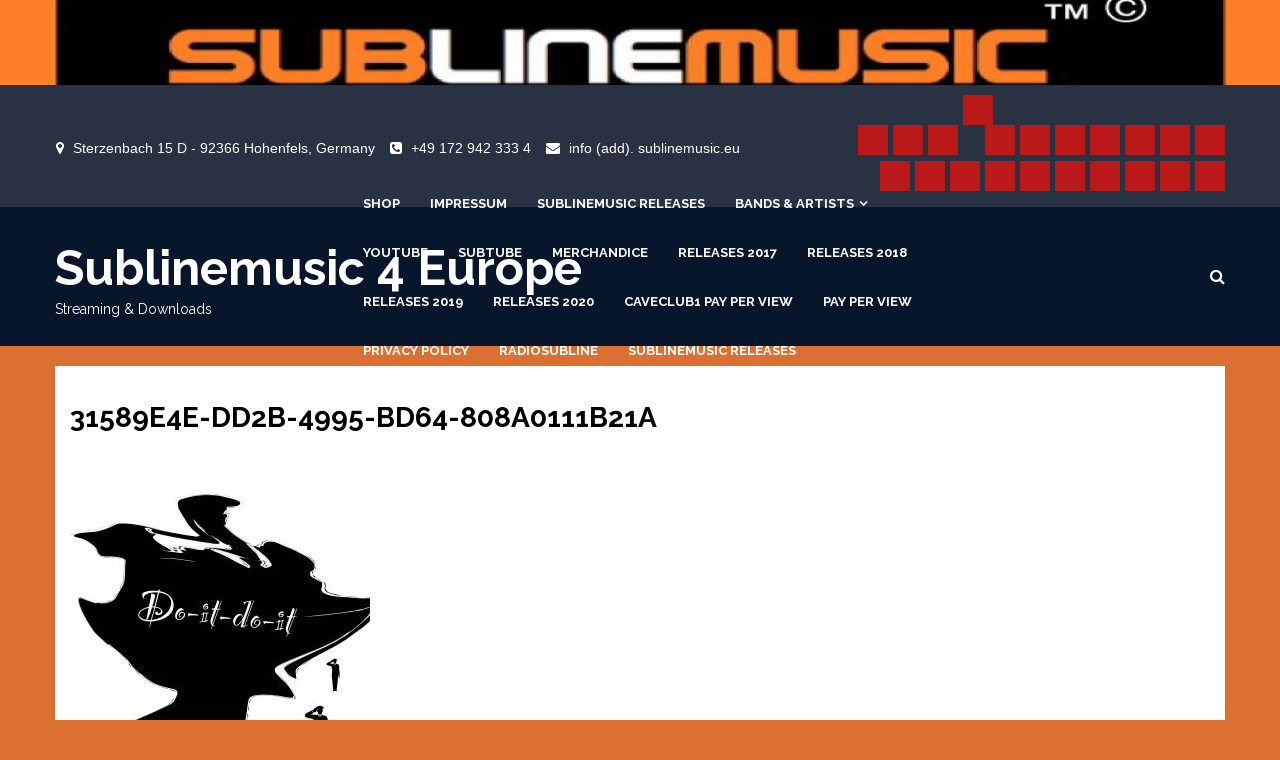

--- FILE ---
content_type: text/html; charset=UTF-8
request_url: https://sublinemusic.eu/?attachment_id=2374
body_size: 52230
content:
<!doctype html>
<html lang="de">
<head>
    <meta charset="UTF-8">
    <meta name="viewport" content="width=device-width, initial-scale=1">
    <link rel="profile" href="https://gmpg.org/xfn/11">

    <title>31589E4E-DD2B-4995-BD64-808A0111B21A &#8211; Sublinemusic 4 europe</title>
<meta name='robots' content='max-image-preview:large' />
<link rel='dns-prefetch' href='//fonts.googleapis.com' />
<link rel="alternate" type="application/rss+xml" title="Sublinemusic 4 europe &raquo; Feed" href="https://sublinemusic.eu/?feed=rss2" />
<link rel="alternate" type="application/rss+xml" title="Sublinemusic 4 europe &raquo; Kommentar-Feed" href="https://sublinemusic.eu/?feed=comments-rss2" />
<link rel="alternate" type="application/rss+xml" title="Sublinemusic 4 europe &raquo; 31589E4E-DD2B-4995-BD64-808A0111B21A-Kommentar-Feed" href="https://sublinemusic.eu/?feed=rss2&#038;p=2374" />
<link rel="alternate" title="oEmbed (JSON)" type="application/json+oembed" href="https://sublinemusic.eu/index.php?rest_route=%2Foembed%2F1.0%2Fembed&#038;url=https%3A%2F%2Fsublinemusic.eu%2F%3Fattachment_id%3D2374" />
<link rel="alternate" title="oEmbed (XML)" type="text/xml+oembed" href="https://sublinemusic.eu/index.php?rest_route=%2Foembed%2F1.0%2Fembed&#038;url=https%3A%2F%2Fsublinemusic.eu%2F%3Fattachment_id%3D2374&#038;format=xml" />
<style id='wp-img-auto-sizes-contain-inline-css' type='text/css'>
img:is([sizes=auto i],[sizes^="auto," i]){contain-intrinsic-size:3000px 1500px}
/*# sourceURL=wp-img-auto-sizes-contain-inline-css */
</style>
<style id='wp-emoji-styles-inline-css' type='text/css'>

	img.wp-smiley, img.emoji {
		display: inline !important;
		border: none !important;
		box-shadow: none !important;
		height: 1em !important;
		width: 1em !important;
		margin: 0 0.07em !important;
		vertical-align: -0.1em !important;
		background: none !important;
		padding: 0 !important;
	}
/*# sourceURL=wp-emoji-styles-inline-css */
</style>
<style id='wp-block-library-inline-css' type='text/css'>
:root{--wp-block-synced-color:#7a00df;--wp-block-synced-color--rgb:122,0,223;--wp-bound-block-color:var(--wp-block-synced-color);--wp-editor-canvas-background:#ddd;--wp-admin-theme-color:#007cba;--wp-admin-theme-color--rgb:0,124,186;--wp-admin-theme-color-darker-10:#006ba1;--wp-admin-theme-color-darker-10--rgb:0,107,160.5;--wp-admin-theme-color-darker-20:#005a87;--wp-admin-theme-color-darker-20--rgb:0,90,135;--wp-admin-border-width-focus:2px}@media (min-resolution:192dpi){:root{--wp-admin-border-width-focus:1.5px}}.wp-element-button{cursor:pointer}:root .has-very-light-gray-background-color{background-color:#eee}:root .has-very-dark-gray-background-color{background-color:#313131}:root .has-very-light-gray-color{color:#eee}:root .has-very-dark-gray-color{color:#313131}:root .has-vivid-green-cyan-to-vivid-cyan-blue-gradient-background{background:linear-gradient(135deg,#00d084,#0693e3)}:root .has-purple-crush-gradient-background{background:linear-gradient(135deg,#34e2e4,#4721fb 50%,#ab1dfe)}:root .has-hazy-dawn-gradient-background{background:linear-gradient(135deg,#faaca8,#dad0ec)}:root .has-subdued-olive-gradient-background{background:linear-gradient(135deg,#fafae1,#67a671)}:root .has-atomic-cream-gradient-background{background:linear-gradient(135deg,#fdd79a,#004a59)}:root .has-nightshade-gradient-background{background:linear-gradient(135deg,#330968,#31cdcf)}:root .has-midnight-gradient-background{background:linear-gradient(135deg,#020381,#2874fc)}:root{--wp--preset--font-size--normal:16px;--wp--preset--font-size--huge:42px}.has-regular-font-size{font-size:1em}.has-larger-font-size{font-size:2.625em}.has-normal-font-size{font-size:var(--wp--preset--font-size--normal)}.has-huge-font-size{font-size:var(--wp--preset--font-size--huge)}.has-text-align-center{text-align:center}.has-text-align-left{text-align:left}.has-text-align-right{text-align:right}.has-fit-text{white-space:nowrap!important}#end-resizable-editor-section{display:none}.aligncenter{clear:both}.items-justified-left{justify-content:flex-start}.items-justified-center{justify-content:center}.items-justified-right{justify-content:flex-end}.items-justified-space-between{justify-content:space-between}.screen-reader-text{border:0;clip-path:inset(50%);height:1px;margin:-1px;overflow:hidden;padding:0;position:absolute;width:1px;word-wrap:normal!important}.screen-reader-text:focus{background-color:#ddd;clip-path:none;color:#444;display:block;font-size:1em;height:auto;left:5px;line-height:normal;padding:15px 23px 14px;text-decoration:none;top:5px;width:auto;z-index:100000}html :where(.has-border-color){border-style:solid}html :where([style*=border-top-color]){border-top-style:solid}html :where([style*=border-right-color]){border-right-style:solid}html :where([style*=border-bottom-color]){border-bottom-style:solid}html :where([style*=border-left-color]){border-left-style:solid}html :where([style*=border-width]){border-style:solid}html :where([style*=border-top-width]){border-top-style:solid}html :where([style*=border-right-width]){border-right-style:solid}html :where([style*=border-bottom-width]){border-bottom-style:solid}html :where([style*=border-left-width]){border-left-style:solid}html :where(img[class*=wp-image-]){height:auto;max-width:100%}:where(figure){margin:0 0 1em}html :where(.is-position-sticky){--wp-admin--admin-bar--position-offset:var(--wp-admin--admin-bar--height,0px)}@media screen and (max-width:600px){html :where(.is-position-sticky){--wp-admin--admin-bar--position-offset:0px}}

/*# sourceURL=wp-block-library-inline-css */
</style><style id='global-styles-inline-css' type='text/css'>
:root{--wp--preset--aspect-ratio--square: 1;--wp--preset--aspect-ratio--4-3: 4/3;--wp--preset--aspect-ratio--3-4: 3/4;--wp--preset--aspect-ratio--3-2: 3/2;--wp--preset--aspect-ratio--2-3: 2/3;--wp--preset--aspect-ratio--16-9: 16/9;--wp--preset--aspect-ratio--9-16: 9/16;--wp--preset--color--black: #000000;--wp--preset--color--cyan-bluish-gray: #abb8c3;--wp--preset--color--white: #ffffff;--wp--preset--color--pale-pink: #f78da7;--wp--preset--color--vivid-red: #cf2e2e;--wp--preset--color--luminous-vivid-orange: #ff6900;--wp--preset--color--luminous-vivid-amber: #fcb900;--wp--preset--color--light-green-cyan: #7bdcb5;--wp--preset--color--vivid-green-cyan: #00d084;--wp--preset--color--pale-cyan-blue: #8ed1fc;--wp--preset--color--vivid-cyan-blue: #0693e3;--wp--preset--color--vivid-purple: #9b51e0;--wp--preset--gradient--vivid-cyan-blue-to-vivid-purple: linear-gradient(135deg,rgb(6,147,227) 0%,rgb(155,81,224) 100%);--wp--preset--gradient--light-green-cyan-to-vivid-green-cyan: linear-gradient(135deg,rgb(122,220,180) 0%,rgb(0,208,130) 100%);--wp--preset--gradient--luminous-vivid-amber-to-luminous-vivid-orange: linear-gradient(135deg,rgb(252,185,0) 0%,rgb(255,105,0) 100%);--wp--preset--gradient--luminous-vivid-orange-to-vivid-red: linear-gradient(135deg,rgb(255,105,0) 0%,rgb(207,46,46) 100%);--wp--preset--gradient--very-light-gray-to-cyan-bluish-gray: linear-gradient(135deg,rgb(238,238,238) 0%,rgb(169,184,195) 100%);--wp--preset--gradient--cool-to-warm-spectrum: linear-gradient(135deg,rgb(74,234,220) 0%,rgb(151,120,209) 20%,rgb(207,42,186) 40%,rgb(238,44,130) 60%,rgb(251,105,98) 80%,rgb(254,248,76) 100%);--wp--preset--gradient--blush-light-purple: linear-gradient(135deg,rgb(255,206,236) 0%,rgb(152,150,240) 100%);--wp--preset--gradient--blush-bordeaux: linear-gradient(135deg,rgb(254,205,165) 0%,rgb(254,45,45) 50%,rgb(107,0,62) 100%);--wp--preset--gradient--luminous-dusk: linear-gradient(135deg,rgb(255,203,112) 0%,rgb(199,81,192) 50%,rgb(65,88,208) 100%);--wp--preset--gradient--pale-ocean: linear-gradient(135deg,rgb(255,245,203) 0%,rgb(182,227,212) 50%,rgb(51,167,181) 100%);--wp--preset--gradient--electric-grass: linear-gradient(135deg,rgb(202,248,128) 0%,rgb(113,206,126) 100%);--wp--preset--gradient--midnight: linear-gradient(135deg,rgb(2,3,129) 0%,rgb(40,116,252) 100%);--wp--preset--font-size--small: 13px;--wp--preset--font-size--medium: 20px;--wp--preset--font-size--large: 36px;--wp--preset--font-size--x-large: 42px;--wp--preset--spacing--20: 0.44rem;--wp--preset--spacing--30: 0.67rem;--wp--preset--spacing--40: 1rem;--wp--preset--spacing--50: 1.5rem;--wp--preset--spacing--60: 2.25rem;--wp--preset--spacing--70: 3.38rem;--wp--preset--spacing--80: 5.06rem;--wp--preset--shadow--natural: 6px 6px 9px rgba(0, 0, 0, 0.2);--wp--preset--shadow--deep: 12px 12px 50px rgba(0, 0, 0, 0.4);--wp--preset--shadow--sharp: 6px 6px 0px rgba(0, 0, 0, 0.2);--wp--preset--shadow--outlined: 6px 6px 0px -3px rgb(255, 255, 255), 6px 6px rgb(0, 0, 0);--wp--preset--shadow--crisp: 6px 6px 0px rgb(0, 0, 0);}:where(.is-layout-flex){gap: 0.5em;}:where(.is-layout-grid){gap: 0.5em;}body .is-layout-flex{display: flex;}.is-layout-flex{flex-wrap: wrap;align-items: center;}.is-layout-flex > :is(*, div){margin: 0;}body .is-layout-grid{display: grid;}.is-layout-grid > :is(*, div){margin: 0;}:where(.wp-block-columns.is-layout-flex){gap: 2em;}:where(.wp-block-columns.is-layout-grid){gap: 2em;}:where(.wp-block-post-template.is-layout-flex){gap: 1.25em;}:where(.wp-block-post-template.is-layout-grid){gap: 1.25em;}.has-black-color{color: var(--wp--preset--color--black) !important;}.has-cyan-bluish-gray-color{color: var(--wp--preset--color--cyan-bluish-gray) !important;}.has-white-color{color: var(--wp--preset--color--white) !important;}.has-pale-pink-color{color: var(--wp--preset--color--pale-pink) !important;}.has-vivid-red-color{color: var(--wp--preset--color--vivid-red) !important;}.has-luminous-vivid-orange-color{color: var(--wp--preset--color--luminous-vivid-orange) !important;}.has-luminous-vivid-amber-color{color: var(--wp--preset--color--luminous-vivid-amber) !important;}.has-light-green-cyan-color{color: var(--wp--preset--color--light-green-cyan) !important;}.has-vivid-green-cyan-color{color: var(--wp--preset--color--vivid-green-cyan) !important;}.has-pale-cyan-blue-color{color: var(--wp--preset--color--pale-cyan-blue) !important;}.has-vivid-cyan-blue-color{color: var(--wp--preset--color--vivid-cyan-blue) !important;}.has-vivid-purple-color{color: var(--wp--preset--color--vivid-purple) !important;}.has-black-background-color{background-color: var(--wp--preset--color--black) !important;}.has-cyan-bluish-gray-background-color{background-color: var(--wp--preset--color--cyan-bluish-gray) !important;}.has-white-background-color{background-color: var(--wp--preset--color--white) !important;}.has-pale-pink-background-color{background-color: var(--wp--preset--color--pale-pink) !important;}.has-vivid-red-background-color{background-color: var(--wp--preset--color--vivid-red) !important;}.has-luminous-vivid-orange-background-color{background-color: var(--wp--preset--color--luminous-vivid-orange) !important;}.has-luminous-vivid-amber-background-color{background-color: var(--wp--preset--color--luminous-vivid-amber) !important;}.has-light-green-cyan-background-color{background-color: var(--wp--preset--color--light-green-cyan) !important;}.has-vivid-green-cyan-background-color{background-color: var(--wp--preset--color--vivid-green-cyan) !important;}.has-pale-cyan-blue-background-color{background-color: var(--wp--preset--color--pale-cyan-blue) !important;}.has-vivid-cyan-blue-background-color{background-color: var(--wp--preset--color--vivid-cyan-blue) !important;}.has-vivid-purple-background-color{background-color: var(--wp--preset--color--vivid-purple) !important;}.has-black-border-color{border-color: var(--wp--preset--color--black) !important;}.has-cyan-bluish-gray-border-color{border-color: var(--wp--preset--color--cyan-bluish-gray) !important;}.has-white-border-color{border-color: var(--wp--preset--color--white) !important;}.has-pale-pink-border-color{border-color: var(--wp--preset--color--pale-pink) !important;}.has-vivid-red-border-color{border-color: var(--wp--preset--color--vivid-red) !important;}.has-luminous-vivid-orange-border-color{border-color: var(--wp--preset--color--luminous-vivid-orange) !important;}.has-luminous-vivid-amber-border-color{border-color: var(--wp--preset--color--luminous-vivid-amber) !important;}.has-light-green-cyan-border-color{border-color: var(--wp--preset--color--light-green-cyan) !important;}.has-vivid-green-cyan-border-color{border-color: var(--wp--preset--color--vivid-green-cyan) !important;}.has-pale-cyan-blue-border-color{border-color: var(--wp--preset--color--pale-cyan-blue) !important;}.has-vivid-cyan-blue-border-color{border-color: var(--wp--preset--color--vivid-cyan-blue) !important;}.has-vivid-purple-border-color{border-color: var(--wp--preset--color--vivid-purple) !important;}.has-vivid-cyan-blue-to-vivid-purple-gradient-background{background: var(--wp--preset--gradient--vivid-cyan-blue-to-vivid-purple) !important;}.has-light-green-cyan-to-vivid-green-cyan-gradient-background{background: var(--wp--preset--gradient--light-green-cyan-to-vivid-green-cyan) !important;}.has-luminous-vivid-amber-to-luminous-vivid-orange-gradient-background{background: var(--wp--preset--gradient--luminous-vivid-amber-to-luminous-vivid-orange) !important;}.has-luminous-vivid-orange-to-vivid-red-gradient-background{background: var(--wp--preset--gradient--luminous-vivid-orange-to-vivid-red) !important;}.has-very-light-gray-to-cyan-bluish-gray-gradient-background{background: var(--wp--preset--gradient--very-light-gray-to-cyan-bluish-gray) !important;}.has-cool-to-warm-spectrum-gradient-background{background: var(--wp--preset--gradient--cool-to-warm-spectrum) !important;}.has-blush-light-purple-gradient-background{background: var(--wp--preset--gradient--blush-light-purple) !important;}.has-blush-bordeaux-gradient-background{background: var(--wp--preset--gradient--blush-bordeaux) !important;}.has-luminous-dusk-gradient-background{background: var(--wp--preset--gradient--luminous-dusk) !important;}.has-pale-ocean-gradient-background{background: var(--wp--preset--gradient--pale-ocean) !important;}.has-electric-grass-gradient-background{background: var(--wp--preset--gradient--electric-grass) !important;}.has-midnight-gradient-background{background: var(--wp--preset--gradient--midnight) !important;}.has-small-font-size{font-size: var(--wp--preset--font-size--small) !important;}.has-medium-font-size{font-size: var(--wp--preset--font-size--medium) !important;}.has-large-font-size{font-size: var(--wp--preset--font-size--large) !important;}.has-x-large-font-size{font-size: var(--wp--preset--font-size--x-large) !important;}
/*# sourceURL=global-styles-inline-css */
</style>

<style id='classic-theme-styles-inline-css' type='text/css'>
/*! This file is auto-generated */
.wp-block-button__link{color:#fff;background-color:#32373c;border-radius:9999px;box-shadow:none;text-decoration:none;padding:calc(.667em + 2px) calc(1.333em + 2px);font-size:1.125em}.wp-block-file__button{background:#32373c;color:#fff;text-decoration:none}
/*# sourceURL=/wp-includes/css/classic-themes.min.css */
</style>
<link rel='stylesheet' id='minimal_shop-google-fonts-css' href='https://fonts.googleapis.com/css?family=Cabin:400,400italic,500,600,700' type='text/css' media='all' />
<link rel='stylesheet' id='bootstrap-css' href='https://sublinemusic.eu/wp-content/themes/storecommerce/assets/bootstrap/css/bootstrap.min.css?ver=6.9' type='text/css' media='all' />
<link rel='stylesheet' id='owl-carousel-css' href='https://sublinemusic.eu/wp-content/themes/storecommerce/assets/owl-carousel-v2/assets/owl.carousel.min.css?ver=6.9' type='text/css' media='all' />
<link rel='stylesheet' id='owl-theme-default-css' href='https://sublinemusic.eu/wp-content/themes/storecommerce/assets/owl-carousel-v2/assets/owl.theme.default.css?ver=6.9' type='text/css' media='all' />
<link rel='stylesheet' id='storecommerce-style-css' href='https://sublinemusic.eu/wp-content/themes/storecommerce/style.css?ver=6.9' type='text/css' media='all' />
<link rel='stylesheet' id='minimal_shop-style-css' href='https://sublinemusic.eu/wp-content/themes/minimal-shop/style.css?ver=1.0.2' type='text/css' media='all' />
<link rel='stylesheet' id='font-awesome-css' href='https://sublinemusic.eu/wp-content/themes/storecommerce/assets/font-awesome/css/font-awesome.min.css?ver=6.9' type='text/css' media='all' />
<link rel='stylesheet' id='sidr-css' href='https://sublinemusic.eu/wp-content/themes/storecommerce/assets/sidr/css/jquery.sidr.dark.css?ver=6.9' type='text/css' media='all' />
<link rel='stylesheet' id='storecommerce-google-fonts-css' href='https://fonts.googleapis.com/css?family=Source%20Sans%20Pro:400,400i,700,700i|Raleway:400,300,500,600,700,900&#038;subset=latin,latin-ext' type='text/css' media='all' />
<script type="text/javascript" src="https://sublinemusic.eu/wp-includes/js/jquery/jquery.min.js?ver=3.7.1" id="jquery-core-js"></script>
<script type="text/javascript" src="https://sublinemusic.eu/wp-includes/js/jquery/jquery-migrate.min.js?ver=3.4.1" id="jquery-migrate-js"></script>
<link rel="https://api.w.org/" href="https://sublinemusic.eu/index.php?rest_route=/" /><link rel="alternate" title="JSON" type="application/json" href="https://sublinemusic.eu/index.php?rest_route=/wp/v2/media/2374" /><link rel="EditURI" type="application/rsd+xml" title="RSD" href="https://sublinemusic.eu/xmlrpc.php?rsd" />
<meta name="generator" content="WordPress 6.9" />
<link rel="canonical" href="https://sublinemusic.eu/?attachment_id=2374" />
<link rel='shortlink' href='https://sublinemusic.eu/?p=2374' />
<style type="text/css">.recentcomments a{display:inline !important;padding:0 !important;margin:0 !important;}</style>        <style type="text/css">
            body .header-left-part .logo-brand .site-title {
                font-size: 48px;
            }
                         body .aft-header-background.data-bg:before {
                 content: "";
                 position: absolute;
                 left: 0;
                 right: 0;
                 top: 0;
                 bottom: 0;
                 background: rgba(0, 0, 0, .5);
             }
                        body.home .header-style-2.aft-transparent-header .cart-shop, body.home .header-style-2.aft-transparent-header .account-user a, body.home .header-style-2.aft-transparent-header .open-search-form, body.home .header-style-2.aft-transparent-header .aft-wishlist-trigger, body.home .header-style-2.aft-transparent-header .header-left-part .logo-brand .site-title a, body.home .header-style-2.aft-transparent-header .header-left-part .logo-brand .site-description,
            body .header-left-part .logo-brand .site-title a,
            body .header-left-part .logo-brand .site-title a:hover,
            body .header-left-part .logo-brand .site-title a:visited,
            body .header-left-part .logo-brand .site-description,
            body .header-style-3 .account-user a,
            body .header-style-3 .account-user a:visited,
            body .header-style-3 .account-user a:hover {

                color: #ffffff;
            }

                    </style>
        <style type="text/css" id="custom-background-css">
body.custom-background { background-color: #db7032; }
</style>
	<link rel="icon" href="https://sublinemusic.eu/wp-content/uploads/2019/11/cropped-F19322D1-8AC9-48F8-80B3-037C5A4DECCB-32x32.jpeg" sizes="32x32" />
<link rel="icon" href="https://sublinemusic.eu/wp-content/uploads/2019/11/cropped-F19322D1-8AC9-48F8-80B3-037C5A4DECCB-192x192.jpeg" sizes="192x192" />
<link rel="apple-touch-icon" href="https://sublinemusic.eu/wp-content/uploads/2019/11/cropped-F19322D1-8AC9-48F8-80B3-037C5A4DECCB-180x180.jpeg" />
<meta name="msapplication-TileImage" content="https://sublinemusic.eu/wp-content/uploads/2019/11/cropped-F19322D1-8AC9-48F8-80B3-037C5A4DECCB-270x270.jpeg" />
</head>

<body class="attachment wp-singular attachment-template-default single single-attachment postid-2374 attachmentid-2374 attachment-jpeg custom-background wp-theme-storecommerce wp-child-theme-minimal-shop default-content-layout full-width-content">

    <div id="af-preloader">

        <svg class="spinner-container" width="65px" height="65px" viewBox="0 0 52 52">
            <circle class="path" cx="26px" cy="26px" r="20px" fill="none" stroke-width="4px"/>
        </svg>
    </div>

<div id="page" class="site">
    <a class="skip-link screen-reader-text" href="#content">Skip to content</a>
    <section id="above-banner-section-wrapper" class="above-banner section">
            <div class="banner-promotions-wrapper">
                    <div class="promotion-section">
                <a href="" >
                    <img width="1500" height="100" src="https://sublinemusic.eu/wp-content/uploads/2019/11/cropped-0E4FF277-AABC-475A-9A53-719635CE275C.png" class="attachment-full size-full" alt="" decoding="async" fetchpriority="high" srcset="https://sublinemusic.eu/wp-content/uploads/2019/11/cropped-0E4FF277-AABC-475A-9A53-719635CE275C.png 1500w, https://sublinemusic.eu/wp-content/uploads/2019/11/cropped-0E4FF277-AABC-475A-9A53-719635CE275C-300x20.png 300w, https://sublinemusic.eu/wp-content/uploads/2019/11/cropped-0E4FF277-AABC-475A-9A53-719635CE275C-768x51.png 768w, https://sublinemusic.eu/wp-content/uploads/2019/11/cropped-0E4FF277-AABC-475A-9A53-719635CE275C-1024x68.png 1024w" sizes="(max-width: 1500px) 100vw, 1500px" />                </a>
            </div>
        
    </div>
    <!-- Trending line END -->
        </section>

    <header id="masthead" class="site-header">
                    <div class="top-header">
                <div class="container-wrapper">


                    <div class="top-bar-flex">
                                                    <div class="top-bar-left  inside-float col-2-5 float-l">
                                <ul class="top-bar-menu">
                                                                            <li>
                                            <i class="fa fa-map-marker" aria-hidden="true"></i>
                                            <span>Sterzenbach 15 D - 92366 Hohenfels, Germany</span>
                                        </li>
                                                                                                                <li>
                                            <i class="fa fa-phone-square" aria-hidden="true"></i>
                                            <a href="tel:+49 172 942 333 4">
                                                +49 172 942 333 4                                            </a>
                                        </li>
                                                                                                                <li>
                                            <i class="fa fa-envelope" aria-hidden="true"></i>
                                            <a href="mailto:info (add). sublinemusic.eu">info (add). sublinemusic.eu</a>
                                        </li>
                                                                    </ul>
                            </div>
                                                                            <div class="top-bar-right inside-float col-3 float-l ">
                                <div class="social-navigation"><ul id="social-menu" class="menu"><li id="menu-item-203" class="menu-item menu-item-type-post_type menu-item-object-page current_page_parent menu-item-203"><a href="https://sublinemusic.eu/?page_id=7"><span class="screen-reader-text">Shop</span></a></li>
<li id="menu-item-117" class="menu-item menu-item-type-post_type menu-item-object-page menu-item-117"><a href="https://sublinemusic.eu/?page_id=116"><span class="screen-reader-text">Impressum</span></a></li>
<li id="menu-item-178" class="menu-item menu-item-type-post_type menu-item-object-page menu-item-178"><a href="https://sublinemusic.eu/?page_id=177"><span class="screen-reader-text">Sublinemusic Releases</span></a></li>
<li id="menu-item-182" class="menu-item menu-item-type-post_type menu-item-object-page menu-item-has-children menu-item-182"><a href="https://sublinemusic.eu/?page_id=181"><span class="screen-reader-text">Bands &#038; Artists</span></a>
<ul class="sub-menu">
	<li id="menu-item-228" class="menu-item menu-item-type-post_type menu-item-object-page menu-item-228"><a href="https://sublinemusic.eu/?page_id=227"><span class="screen-reader-text">Das Heimdall Projekt</span></a></li>
	<li id="menu-item-191" class="menu-item menu-item-type-post_type menu-item-object-page menu-item-191"><a href="https://sublinemusic.eu/?page_id=190"><span class="screen-reader-text">Elephant never sleeps</span></a></li>
	<li id="menu-item-103" class="menu-item menu-item-type-post_type menu-item-object-page menu-item-103"><a href="https://sublinemusic.eu/?page_id=102"><span class="screen-reader-text">Fishbrook</span></a></li>
	<li id="menu-item-198" class="menu-item menu-item-type-post_type menu-item-object-page menu-item-198"><a href="https://sublinemusic.eu/?page_id=197"><span class="screen-reader-text">Ich und Du</span></a></li>
	<li id="menu-item-174" class="menu-item menu-item-type-post_type menu-item-object-page menu-item-174"><a href="https://sublinemusic.eu/?page_id=173"><span class="screen-reader-text">Ludwig Thoma Jun</span></a></li>
</ul>
</li>
<li id="menu-item-246" class="menu-item menu-item-type-post_type menu-item-object-page menu-item-246"><a href="https://sublinemusic.eu/?page_id=245"><span class="screen-reader-text">Youtube</span></a></li>
<li id="menu-item-658" class="menu-item menu-item-type-post_type menu-item-object-page menu-item-658"><a href="https://sublinemusic.eu/?page_id=657"><span class="screen-reader-text">Subtube</span></a></li>
<li id="menu-item-769" class="menu-item menu-item-type-post_type menu-item-object-page menu-item-769"><a href="https://sublinemusic.eu/?page_id=768"><span class="screen-reader-text">Merchandice</span></a></li>
<li id="menu-item-1477" class="menu-item menu-item-type-post_type menu-item-object-page menu-item-1477"><a href="https://sublinemusic.eu/?page_id=1466"><span class="screen-reader-text">Releases 2017</span></a></li>
<li id="menu-item-1503" class="menu-item menu-item-type-post_type menu-item-object-page menu-item-1503"><a href="https://sublinemusic.eu/?page_id=1496"><span class="screen-reader-text">Releases 2018</span></a></li>
<li id="menu-item-1570" class="menu-item menu-item-type-post_type menu-item-object-page menu-item-1570"><a href="https://sublinemusic.eu/?page_id=1560"><span class="screen-reader-text">Releases 2019</span></a></li>
<li id="menu-item-1594" class="menu-item menu-item-type-post_type menu-item-object-page menu-item-1594"><a href="https://sublinemusic.eu/?page_id=1590"><span class="screen-reader-text">Releases 2020</span></a></li>
<li id="menu-item-2135" class="menu-item menu-item-type-post_type menu-item-object-page menu-item-2135"><a href="https://sublinemusic.eu/?page_id=2134"><span class="screen-reader-text">Caveclub1 Pay Per View</span></a></li>
<li id="menu-item-2148" class="menu-item menu-item-type-post_type menu-item-object-page menu-item-home menu-item-2148"><a href="https://sublinemusic.eu/"><span class="screen-reader-text">Pay per View</span></a></li>
<li id="menu-item-2152" class="menu-item menu-item-type-post_type menu-item-object-page menu-item-privacy-policy menu-item-2152"><a rel="privacy-policy" href="https://sublinemusic.eu/?page_id=3"><span class="screen-reader-text">Privacy Policy</span></a></li>
<li id="menu-item-2162" class="menu-item menu-item-type-post_type menu-item-object-page menu-item-2162"><a href="https://sublinemusic.eu/?page_id=2160"><span class="screen-reader-text">Radiosubline</span></a></li>
<li id="menu-item-2504" class="menu-item menu-item-type-post_type menu-item-object-page menu-item-2504"><a href="https://sublinemusic.eu/?page_id=2503"><span class="screen-reader-text">Sublinemusic releases</span></a></li>
</ul></div>                            </div>
                                            </div>
                </div>
            </div>
        
        
<div id="site-primary-navigation" class="header-style-2 ">
    <div class="container-wrapper">
        <div class="desktop-header clearfix">
            <div class="header-left-part">
                <div class="logo-brand">
                    <div class="site-branding">
                                                    <h3 class="site-title"><a href="https://sublinemusic.eu/"
                                                      rel="home">Sublinemusic 4 europe</a></h3>
                                                    <p class="site-description">Streaming &amp; Downloads </p>
                                            </div><!-- .site-branding -->
                </div>
            </div>
            <div class="header-middle-right-part">
                <div class="header-middle-part">
                    <div class="navigation-container">

                        <nav id="site-navigation" class="main-navigation">
                                <span class="toggle-menu" aria-controls="primary-menu" aria-expanded="false">
                                    <span class="screen-reader-text">
                                        Primary Menu</span>
                                     <i class="ham"></i>
                            </span>
                            <div class="menu main-menu"><ul id="primary-menu" class="menu"><li class="menu-item menu-item-type-post_type menu-item-object-page current_page_parent menu-item-203"><a href="https://sublinemusic.eu/?page_id=7">Shop</a></li>
<li class="menu-item menu-item-type-post_type menu-item-object-page menu-item-117"><a href="https://sublinemusic.eu/?page_id=116">Impressum</a></li>
<li class="menu-item menu-item-type-post_type menu-item-object-page menu-item-178"><a href="https://sublinemusic.eu/?page_id=177">Sublinemusic Releases</a></li>
<li class="menu-item menu-item-type-post_type menu-item-object-page menu-item-has-children menu-item-182"><a href="https://sublinemusic.eu/?page_id=181">Bands &#038; Artists</a>
<ul class="sub-menu">
	<li class="menu-item menu-item-type-post_type menu-item-object-page menu-item-228"><a href="https://sublinemusic.eu/?page_id=227">Das Heimdall Projekt</a></li>
	<li class="menu-item menu-item-type-post_type menu-item-object-page menu-item-191"><a href="https://sublinemusic.eu/?page_id=190">Elephant never sleeps</a></li>
	<li class="menu-item menu-item-type-post_type menu-item-object-page menu-item-103"><a href="https://sublinemusic.eu/?page_id=102">Fishbrook</a></li>
	<li class="menu-item menu-item-type-post_type menu-item-object-page menu-item-198"><a href="https://sublinemusic.eu/?page_id=197">Ich und Du</a></li>
	<li class="menu-item menu-item-type-post_type menu-item-object-page menu-item-174"><a href="https://sublinemusic.eu/?page_id=173">Ludwig Thoma Jun</a></li>
</ul>
</li>
<li class="menu-item menu-item-type-post_type menu-item-object-page menu-item-246"><a href="https://sublinemusic.eu/?page_id=245">Youtube</a></li>
<li class="menu-item menu-item-type-post_type menu-item-object-page menu-item-658"><a href="https://sublinemusic.eu/?page_id=657">Subtube</a></li>
<li class="menu-item menu-item-type-post_type menu-item-object-page menu-item-769"><a href="https://sublinemusic.eu/?page_id=768">Merchandice</a></li>
<li class="menu-item menu-item-type-post_type menu-item-object-page menu-item-1477"><a href="https://sublinemusic.eu/?page_id=1466">Releases 2017</a></li>
<li class="menu-item menu-item-type-post_type menu-item-object-page menu-item-1503"><a href="https://sublinemusic.eu/?page_id=1496">Releases 2018</a></li>
<li class="menu-item menu-item-type-post_type menu-item-object-page menu-item-1570"><a href="https://sublinemusic.eu/?page_id=1560">Releases 2019</a></li>
<li class="menu-item menu-item-type-post_type menu-item-object-page menu-item-1594"><a href="https://sublinemusic.eu/?page_id=1590">Releases 2020</a></li>
<li class="menu-item menu-item-type-post_type menu-item-object-page menu-item-2135"><a href="https://sublinemusic.eu/?page_id=2134">Caveclub1 Pay Per View</a></li>
<li class="menu-item menu-item-type-post_type menu-item-object-page menu-item-home menu-item-2148"><a href="https://sublinemusic.eu/">Pay per View</a></li>
<li class="menu-item menu-item-type-post_type menu-item-object-page menu-item-privacy-policy menu-item-2152"><a rel="privacy-policy" href="https://sublinemusic.eu/?page_id=3">Privacy Policy</a></li>
<li class="menu-item menu-item-type-post_type menu-item-object-page menu-item-2162"><a href="https://sublinemusic.eu/?page_id=2160">Radiosubline</a></li>
<li class="menu-item menu-item-type-post_type menu-item-object-page menu-item-2504"><a href="https://sublinemusic.eu/?page_id=2503">Sublinemusic releases</a></li>
</ul></div>                        </nav><!-- #site-navigation -->

                    </div>
                </div>
                <div class="header-right-part">
                    <div class="search">
                        <div id="myOverlay" class="overlay">
                            <span class="close-serach-form" title="Close Overlay">x</span>
                            <div class="overlay-content">
                                        <form role="search" method="get" class="form-inline woocommerce-product-search"
              action="https://sublinemusic.eu/">

            <div class="form-group style-3-search">
                
                <label class="screen-reader-text"
                       for="woocommerce-product-search-field">Search for:</label>
                <input type="search" id="woocommerce-product-search-field" class="search-field"
                       placeholder="Search Products..."
                       value="" name="s"/>

                <button type="submit" value=""><i class="fa fa-search" aria-hidden="true"></i></button>
                <input type="hidden" name="post_type" value="product"/>

            </div>


        </form>
                                    </div>
                        </div>
                        <button class="open-search-form"><i class="fa fa-search"></i></button>
                    </div>

                                                            

                                    </div>
            </div>
        </div>
    </div>
</div>    </header><!-- #masthead -->

    
    
    <div id="content" class="site-content container-wrapper">

        

	<div id="primary" class="content-area">
		<main id="main" class="site-main">

		
<article id="post-2374" class="post-2374 attachment type-attachment status-inherit hentry">


    <div class="post-thumbnail-wrap">
            </div>
    <div class="entry-wrapper">
    <header class="entry-header">
        <h1 class="entry-title">31589E4E-DD2B-4995-BD64-808A0111B21A</h1>    </header><!-- .entry-header -->



    <div class="entry-content">
        <p class="attachment"><a href='https://sublinemusic.eu/wp-content/uploads/2021/04/31589E4E-DD2B-4995-BD64-808A0111B21A-scaled.jpeg'><img decoding="async" width="300" height="300" src="https://sublinemusic.eu/wp-content/uploads/2021/04/31589E4E-DD2B-4995-BD64-808A0111B21A-300x300.jpeg" class="attachment-medium size-medium" alt="" srcset="https://sublinemusic.eu/wp-content/uploads/2021/04/31589E4E-DD2B-4995-BD64-808A0111B21A-300x300.jpeg 300w, https://sublinemusic.eu/wp-content/uploads/2021/04/31589E4E-DD2B-4995-BD64-808A0111B21A-1024x1024.jpeg 1024w, https://sublinemusic.eu/wp-content/uploads/2021/04/31589E4E-DD2B-4995-BD64-808A0111B21A-150x150.jpeg 150w, https://sublinemusic.eu/wp-content/uploads/2021/04/31589E4E-DD2B-4995-BD64-808A0111B21A-768x768.jpeg 768w, https://sublinemusic.eu/wp-content/uploads/2021/04/31589E4E-DD2B-4995-BD64-808A0111B21A-1536x1536.jpeg 1536w, https://sublinemusic.eu/wp-content/uploads/2021/04/31589E4E-DD2B-4995-BD64-808A0111B21A-2048x2048.jpeg 2048w, https://sublinemusic.eu/wp-content/uploads/2021/04/31589E4E-DD2B-4995-BD64-808A0111B21A-450x450.jpeg 450w, https://sublinemusic.eu/wp-content/uploads/2021/04/31589E4E-DD2B-4995-BD64-808A0111B21A-100x100.jpeg 100w" sizes="(max-width: 300px) 100vw, 300px" /></a></p>
    </div><!-- .entry-content -->

    <footer class="entry-footer">
            </footer><!-- .entry-footer -->
    </div>
</article><!-- #post-2374 -->

	<nav class="navigation post-navigation" aria-label="Beiträge">
		<h2 class="screen-reader-text">Beitrags-Navigation</h2>
		<div class="nav-links"><div class="nav-previous"><a href="https://sublinemusic.eu/?page_id=177" rel="prev">Sublinemusic Releases</a></div></div>
	</nav>
<div id="comments" class="comments-area">

		<div id="respond" class="comment-respond">
		<h3 id="reply-title" class="comment-reply-title">Schreibe einen Kommentar <small><a rel="nofollow" id="cancel-comment-reply-link" href="/?attachment_id=2374#respond" style="display:none;">Antwort abbrechen</a></small></h3><form action="https://sublinemusic.eu/wp-comments-post.php" method="post" id="commentform" class="comment-form"><p class="comment-notes"><span id="email-notes">Deine E-Mail-Adresse wird nicht veröffentlicht.</span> <span class="required-field-message">Erforderliche Felder sind mit <span class="required">*</span> markiert</span></p><p class="comment-form-comment"><label for="comment">Kommentar <span class="required">*</span></label> <textarea id="comment" name="comment" cols="45" rows="8" maxlength="65525" required></textarea></p><p class="comment-form-author"><label for="author">Name <span class="required">*</span></label> <input id="author" name="author" type="text" value="" size="30" maxlength="245" autocomplete="name" required /></p>
<p class="comment-form-email"><label for="email">E-Mail <span class="required">*</span></label> <input id="email" name="email" type="email" value="" size="30" maxlength="100" aria-describedby="email-notes" autocomplete="email" required /></p>
<p class="comment-form-url"><label for="url">Website</label> <input id="url" name="url" type="url" value="" size="30" maxlength="200" autocomplete="url" /></p>
<p class="comment-form-cookies-consent"><input id="wp-comment-cookies-consent" name="wp-comment-cookies-consent" type="checkbox" value="yes" /> <label for="wp-comment-cookies-consent">Meinen Namen, meine E-Mail-Adresse und meine Website in diesem Browser für die nächste Kommentierung speichern.</label></p>
<p class="form-submit"><input name="submit" type="submit" id="submit" class="submit" value="Kommentar abschicken" /> <input type='hidden' name='comment_post_ID' value='2374' id='comment_post_ID' />
<input type='hidden' name='comment_parent' id='comment_parent' value='0' />
</p></form>	</div><!-- #respond -->
	
</div><!-- #comments -->

		</main><!-- #main -->
	</div><!-- #primary -->



</div>


<section class="above-footer section">
    </section>


<footer class="site-footer">
        
                        <div class="secondary-footer">
                <div class="container-wrapper">
                                                    <div class="col-2 float-l">
                                <div class="footer-nav-wrapper">
                                    <div class="footer-navigation"><ul id="footer-menu" class="menu"><li class="menu-item menu-item-type-post_type menu-item-object-page current_page_parent menu-item-203"><a href="https://sublinemusic.eu/?page_id=7">Shop</a></li>
<li class="menu-item menu-item-type-post_type menu-item-object-page menu-item-117"><a href="https://sublinemusic.eu/?page_id=116">Impressum</a></li>
<li class="menu-item menu-item-type-post_type menu-item-object-page menu-item-178"><a href="https://sublinemusic.eu/?page_id=177">Sublinemusic Releases</a></li>
<li class="menu-item menu-item-type-post_type menu-item-object-page menu-item-182"><a href="https://sublinemusic.eu/?page_id=181">Bands &#038; Artists</a></li>
<li class="menu-item menu-item-type-post_type menu-item-object-page menu-item-246"><a href="https://sublinemusic.eu/?page_id=245">Youtube</a></li>
<li class="menu-item menu-item-type-post_type menu-item-object-page menu-item-658"><a href="https://sublinemusic.eu/?page_id=657">Subtube</a></li>
<li class="menu-item menu-item-type-post_type menu-item-object-page menu-item-769"><a href="https://sublinemusic.eu/?page_id=768">Merchandice</a></li>
<li class="menu-item menu-item-type-post_type menu-item-object-page menu-item-1477"><a href="https://sublinemusic.eu/?page_id=1466">Releases 2017</a></li>
<li class="menu-item menu-item-type-post_type menu-item-object-page menu-item-1503"><a href="https://sublinemusic.eu/?page_id=1496">Releases 2018</a></li>
<li class="menu-item menu-item-type-post_type menu-item-object-page menu-item-1570"><a href="https://sublinemusic.eu/?page_id=1560">Releases 2019</a></li>
<li class="menu-item menu-item-type-post_type menu-item-object-page menu-item-1594"><a href="https://sublinemusic.eu/?page_id=1590">Releases 2020</a></li>
<li class="menu-item menu-item-type-post_type menu-item-object-page menu-item-2135"><a href="https://sublinemusic.eu/?page_id=2134">Caveclub1 Pay Per View</a></li>
<li class="menu-item menu-item-type-post_type menu-item-object-page menu-item-home menu-item-2148"><a href="https://sublinemusic.eu/">Pay per View</a></li>
<li class="menu-item menu-item-type-post_type menu-item-object-page menu-item-privacy-policy menu-item-2152"><a rel="privacy-policy" href="https://sublinemusic.eu/?page_id=3">Privacy Policy</a></li>
<li class="menu-item menu-item-type-post_type menu-item-object-page menu-item-2162"><a href="https://sublinemusic.eu/?page_id=2160">Radiosubline</a></li>
<li class="menu-item menu-item-type-post_type menu-item-object-page menu-item-2504"><a href="https://sublinemusic.eu/?page_id=2503">Sublinemusic releases</a></li>
</ul></div>                                </div>
                            </div>
                        
                                                    <div class="col-2 float-l">
                                <div class="footer-social-wrapper">
                                    <div class="social-navigation"><ul id="social-menu" class="menu"><li class="menu-item menu-item-type-post_type menu-item-object-page current_page_parent menu-item-203"><a href="https://sublinemusic.eu/?page_id=7"><span class="screen-reader-text">Shop</span></a></li>
<li class="menu-item menu-item-type-post_type menu-item-object-page menu-item-117"><a href="https://sublinemusic.eu/?page_id=116"><span class="screen-reader-text">Impressum</span></a></li>
<li class="menu-item menu-item-type-post_type menu-item-object-page menu-item-178"><a href="https://sublinemusic.eu/?page_id=177"><span class="screen-reader-text">Sublinemusic Releases</span></a></li>
<li class="menu-item menu-item-type-post_type menu-item-object-page menu-item-has-children menu-item-182"><a href="https://sublinemusic.eu/?page_id=181"><span class="screen-reader-text">Bands &#038; Artists</span></a>
<ul class="sub-menu">
	<li class="menu-item menu-item-type-post_type menu-item-object-page menu-item-228"><a href="https://sublinemusic.eu/?page_id=227"><span class="screen-reader-text">Das Heimdall Projekt</span></a></li>
	<li class="menu-item menu-item-type-post_type menu-item-object-page menu-item-191"><a href="https://sublinemusic.eu/?page_id=190"><span class="screen-reader-text">Elephant never sleeps</span></a></li>
	<li class="menu-item menu-item-type-post_type menu-item-object-page menu-item-103"><a href="https://sublinemusic.eu/?page_id=102"><span class="screen-reader-text">Fishbrook</span></a></li>
	<li class="menu-item menu-item-type-post_type menu-item-object-page menu-item-198"><a href="https://sublinemusic.eu/?page_id=197"><span class="screen-reader-text">Ich und Du</span></a></li>
	<li class="menu-item menu-item-type-post_type menu-item-object-page menu-item-174"><a href="https://sublinemusic.eu/?page_id=173"><span class="screen-reader-text">Ludwig Thoma Jun</span></a></li>
</ul>
</li>
<li class="menu-item menu-item-type-post_type menu-item-object-page menu-item-246"><a href="https://sublinemusic.eu/?page_id=245"><span class="screen-reader-text">Youtube</span></a></li>
<li class="menu-item menu-item-type-post_type menu-item-object-page menu-item-658"><a href="https://sublinemusic.eu/?page_id=657"><span class="screen-reader-text">Subtube</span></a></li>
<li class="menu-item menu-item-type-post_type menu-item-object-page menu-item-769"><a href="https://sublinemusic.eu/?page_id=768"><span class="screen-reader-text">Merchandice</span></a></li>
<li class="menu-item menu-item-type-post_type menu-item-object-page menu-item-1477"><a href="https://sublinemusic.eu/?page_id=1466"><span class="screen-reader-text">Releases 2017</span></a></li>
<li class="menu-item menu-item-type-post_type menu-item-object-page menu-item-1503"><a href="https://sublinemusic.eu/?page_id=1496"><span class="screen-reader-text">Releases 2018</span></a></li>
<li class="menu-item menu-item-type-post_type menu-item-object-page menu-item-1570"><a href="https://sublinemusic.eu/?page_id=1560"><span class="screen-reader-text">Releases 2019</span></a></li>
<li class="menu-item menu-item-type-post_type menu-item-object-page menu-item-1594"><a href="https://sublinemusic.eu/?page_id=1590"><span class="screen-reader-text">Releases 2020</span></a></li>
<li class="menu-item menu-item-type-post_type menu-item-object-page menu-item-2135"><a href="https://sublinemusic.eu/?page_id=2134"><span class="screen-reader-text">Caveclub1 Pay Per View</span></a></li>
<li class="menu-item menu-item-type-post_type menu-item-object-page menu-item-home menu-item-2148"><a href="https://sublinemusic.eu/"><span class="screen-reader-text">Pay per View</span></a></li>
<li class="menu-item menu-item-type-post_type menu-item-object-page menu-item-privacy-policy menu-item-2152"><a rel="privacy-policy" href="https://sublinemusic.eu/?page_id=3"><span class="screen-reader-text">Privacy Policy</span></a></li>
<li class="menu-item menu-item-type-post_type menu-item-object-page menu-item-2162"><a href="https://sublinemusic.eu/?page_id=2160"><span class="screen-reader-text">Radiosubline</span></a></li>
<li class="menu-item menu-item-type-post_type menu-item-object-page menu-item-2504"><a href="https://sublinemusic.eu/?page_id=2503"><span class="screen-reader-text">Sublinemusic releases</span></a></li>
</ul></div>                                </div>
                            </div>
                                        </div>
            </div>
                <div class="site-info">
        <div class="container-wrapper">
            <div class="site-info-wrap">

                
                <div class="single-align-c">
                                                                Copyright © All rights reserved. SLM 2020                    
                        <span class="sep"> | </span>
                        <a href="https://afthemes.com/storecommerce">StoreCommerce</a> by AF themes.
                </div>

                            </div>
        </div>
    </div>
</footer>
</div>
<a id="scroll-up" class="secondary-color">
    <i class="fa fa-angle-up"></i>
</a>
<script type="text/javascript" src="https://sublinemusic.eu/wp-content/themes/storecommerce/assets/jquery-match-height/jquery.matchHeight.min.js?ver=6.9" id="matchheight-js"></script>
<script type="text/javascript" src="https://sublinemusic.eu/wp-content/themes/storecommerce/js/navigation.js?ver=20151215" id="storecommerce-navigation-js"></script>
<script type="text/javascript" src="https://sublinemusic.eu/wp-content/themes/storecommerce/js/skip-link-focus-fix.js?ver=20151215" id="storecommerce-skip-link-focus-fix-js"></script>
<script type="text/javascript" src="https://sublinemusic.eu/wp-includes/js/comment-reply.min.js?ver=6.9" id="comment-reply-js" async="async" data-wp-strategy="async" fetchpriority="low"></script>
<script type="text/javascript" src="https://sublinemusic.eu/wp-includes/js/jquery/ui/core.min.js?ver=1.13.3" id="jquery-ui-core-js"></script>
<script type="text/javascript" src="https://sublinemusic.eu/wp-includes/js/jquery/ui/accordion.min.js?ver=1.13.3" id="jquery-ui-accordion-js"></script>
<script type="text/javascript" src="https://sublinemusic.eu/wp-content/themes/storecommerce/assets/bootstrap/js/bootstrap.min.js?ver=6.9" id="bootstrap-js"></script>
<script type="text/javascript" src="https://sublinemusic.eu/wp-content/themes/storecommerce/assets/sidr/js/jquery.sidr.min.js?ver=6.9" id="sidr-js"></script>
<script type="text/javascript" src="https://sublinemusic.eu/wp-content/themes/storecommerce/assets/owl-carousel-v2/owl.carousel.min.js?ver=6.9" id="owl-carousel-js"></script>
<script type="text/javascript" src="https://sublinemusic.eu/wp-content/themes/storecommerce/assets/script.js?ver=6.9" id="storecommerce-script-js"></script>
<script type="text/javascript" src="https://sublinemusic.eu/wp-content/themes/storecommerce/assets/fixed-header-script.js?ver=6.9" id="storecommerce-fixed-header-script-js"></script>
<script id="wp-emoji-settings" type="application/json">
{"baseUrl":"https://s.w.org/images/core/emoji/17.0.2/72x72/","ext":".png","svgUrl":"https://s.w.org/images/core/emoji/17.0.2/svg/","svgExt":".svg","source":{"concatemoji":"https://sublinemusic.eu/wp-includes/js/wp-emoji-release.min.js?ver=6.9"}}
</script>
<script type="module">
/* <![CDATA[ */
/*! This file is auto-generated */
const a=JSON.parse(document.getElementById("wp-emoji-settings").textContent),o=(window._wpemojiSettings=a,"wpEmojiSettingsSupports"),s=["flag","emoji"];function i(e){try{var t={supportTests:e,timestamp:(new Date).valueOf()};sessionStorage.setItem(o,JSON.stringify(t))}catch(e){}}function c(e,t,n){e.clearRect(0,0,e.canvas.width,e.canvas.height),e.fillText(t,0,0);t=new Uint32Array(e.getImageData(0,0,e.canvas.width,e.canvas.height).data);e.clearRect(0,0,e.canvas.width,e.canvas.height),e.fillText(n,0,0);const a=new Uint32Array(e.getImageData(0,0,e.canvas.width,e.canvas.height).data);return t.every((e,t)=>e===a[t])}function p(e,t){e.clearRect(0,0,e.canvas.width,e.canvas.height),e.fillText(t,0,0);var n=e.getImageData(16,16,1,1);for(let e=0;e<n.data.length;e++)if(0!==n.data[e])return!1;return!0}function u(e,t,n,a){switch(t){case"flag":return n(e,"\ud83c\udff3\ufe0f\u200d\u26a7\ufe0f","\ud83c\udff3\ufe0f\u200b\u26a7\ufe0f")?!1:!n(e,"\ud83c\udde8\ud83c\uddf6","\ud83c\udde8\u200b\ud83c\uddf6")&&!n(e,"\ud83c\udff4\udb40\udc67\udb40\udc62\udb40\udc65\udb40\udc6e\udb40\udc67\udb40\udc7f","\ud83c\udff4\u200b\udb40\udc67\u200b\udb40\udc62\u200b\udb40\udc65\u200b\udb40\udc6e\u200b\udb40\udc67\u200b\udb40\udc7f");case"emoji":return!a(e,"\ud83e\u1fac8")}return!1}function f(e,t,n,a){let r;const o=(r="undefined"!=typeof WorkerGlobalScope&&self instanceof WorkerGlobalScope?new OffscreenCanvas(300,150):document.createElement("canvas")).getContext("2d",{willReadFrequently:!0}),s=(o.textBaseline="top",o.font="600 32px Arial",{});return e.forEach(e=>{s[e]=t(o,e,n,a)}),s}function r(e){var t=document.createElement("script");t.src=e,t.defer=!0,document.head.appendChild(t)}a.supports={everything:!0,everythingExceptFlag:!0},new Promise(t=>{let n=function(){try{var e=JSON.parse(sessionStorage.getItem(o));if("object"==typeof e&&"number"==typeof e.timestamp&&(new Date).valueOf()<e.timestamp+604800&&"object"==typeof e.supportTests)return e.supportTests}catch(e){}return null}();if(!n){if("undefined"!=typeof Worker&&"undefined"!=typeof OffscreenCanvas&&"undefined"!=typeof URL&&URL.createObjectURL&&"undefined"!=typeof Blob)try{var e="postMessage("+f.toString()+"("+[JSON.stringify(s),u.toString(),c.toString(),p.toString()].join(",")+"));",a=new Blob([e],{type:"text/javascript"});const r=new Worker(URL.createObjectURL(a),{name:"wpTestEmojiSupports"});return void(r.onmessage=e=>{i(n=e.data),r.terminate(),t(n)})}catch(e){}i(n=f(s,u,c,p))}t(n)}).then(e=>{for(const n in e)a.supports[n]=e[n],a.supports.everything=a.supports.everything&&a.supports[n],"flag"!==n&&(a.supports.everythingExceptFlag=a.supports.everythingExceptFlag&&a.supports[n]);var t;a.supports.everythingExceptFlag=a.supports.everythingExceptFlag&&!a.supports.flag,a.supports.everything||((t=a.source||{}).concatemoji?r(t.concatemoji):t.wpemoji&&t.twemoji&&(r(t.twemoji),r(t.wpemoji)))});
//# sourceURL=https://sublinemusic.eu/wp-includes/js/wp-emoji-loader.min.js
/* ]]> */
</script>

</body>
</html>
